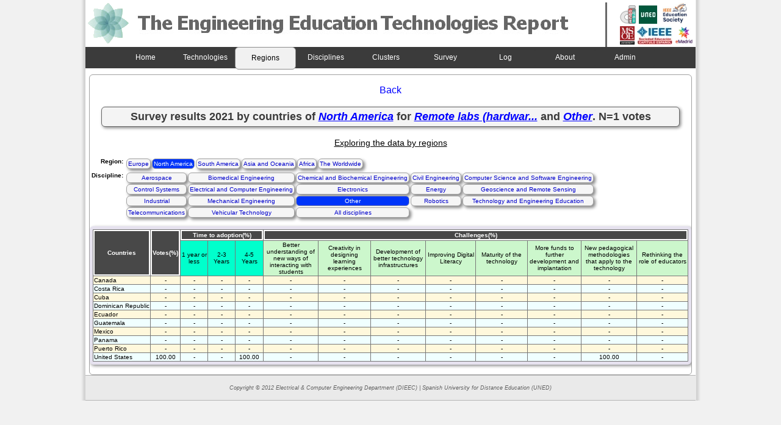

--- FILE ---
content_type: text/html; charset=UTF-8
request_url: http://open.ieec.uned.es/EERT/consulta_tecno.php?campo=12&region=1&tabla=results_2021&pais=0&id_page=0&tecno=15
body_size: 15636
content:
<!DOCTYPE html PUBLIC "-//W3C//DTD XHTML 1.0 Transitional//EN" "http://www.w3.org/TR/xhtml1/DTD/xhtml1-transitional.dtd">
<html xmlns="http://www.w3.org/1999/xhtml">
<head>
<title>The Engineering Education Report</title>
<link rel="shortcut icon" href="images/new-favicon.ico" />
<meta http-equiv="Content-Type" content="text/html; charset=utf-8" />
<link href="include/estyle.css" rel="stylesheet" type="text/css" />
<script type="text/javascript">
  var _gaq = _gaq || [];
  _gaq.push(['_setAccount', 'UA-12964509-9']);
  _gaq.push(['_trackPageview']);
  (function() {
    var ga = document.createElement('script'); ga.type = 'text/javascript'; ga.async = true;
    ga.src = ('https:' == document.location.protocol ? 'https://ssl' : 'http://www') + '.google-analytics.com/ga.js';
    var s = document.getElementsByTagName('script')[0]; s.parentNode.insertBefore(ga, s);
  })();
</script>
</head>
<body>

<div id="container">
 <div id="div_container">

     <div id="cabecera">
    <img src="images/logo2_v3_izquierda.png"  border="0"/>
   </div>
 
   <div class="logos">
    <ul>    
     <li>
     	<a href="http://www.ieectqai.uned.es/" target="_blank"><img border="0" src="images/logo_ieectqai_f.png" height="30px" width="auto" /></a>     	    
     	<a href="http://www.uned.es/" target="_blank"><img border="0" src="images/uned3.jpg" /></a>&nbsp;     	

	     <a href="http://ieee-edusociety.org" target="_blank"><img src="images/edusoc.jpg" border="0" width="auto" height="35px"/></a>

     </li>
     <li>
	    <a href="http://www.msoe.edu/" target="_blank"><img border="0" src="images/msoe3.jpg"  height="30px" width="auto" /></a>
     	<a href="http://www.ieec.uned.es/webIEEE/Cap_esp/IEEE_Cap_esp.htm" target="_blank"><img src="images/ieee3.jpg" border="0" /></a>
     	<a href="http://www.emadridnet.org/en" target="_blank"><img border="0" src="images/emadrid.jpg" width="auto" height="30px"/></a>     	
     </li>    
    </ul>
   </div><!--end logos-->
<!--
   <div id="cabecera">
    <img src="images/logo2_v3_izquierda.png"  border="0"/>
   </div>
 
   <div class="logos">
    <ul>    
     <li>
     	<a href="http://www.ieec.uned.es/" target="_blank"><img border="0" src="images/dieec3.jpg" /></a>     	    
     	<a href="http://www.uned.es/" target="_blank"><img border="0" src="images/uned3.jpg" /></a>&nbsp;     	
	    <a href="http://www.msoe.edu/" target="_blank"><img border="0" src="images/msoe3.jpg"  /></a>
		<a href="http://www.open.ac.uk/" target="_blank"><img border="0" src="images/oulogo.jpg" width="43px" height="auto"/></a>		

     </li>
     <li>&nbsp; &nbsp; 
     	<a href="http://www.ewh.ieee.org/soc/es/" target="_blank"><img src="images/ieee3.jpg" border="0" /></a>
     	<a href="http://www.csev.org/" target="_blank"><img border="0" src="images/csev3.jpg" /></a>   
     </li>    
    </ul>
   </div>-->

  <div class="menu_inicio">
   <ul>
    <li><a href="index.php">Home</a></li>
    <li><a href="consulta_years.php">Technologies</a></li>
    <li><a href="years_g.php" id="select">Regions</a></li>
    <li><a href="years_k.php">Disciplines</a></li>
    <li><a href="cluster_years.php">Clusters</a></li>
    <li><a href="survey.php">Survey</a></li>      
    <li><a href="log_technologies.php">Log</a></li>
    <li><a href="about.php">About</a></li>
    <li><a href="admin_access.php">Admin</a></li>    
   </ul>
  </div><!--end menu_inicio-->
  
  <div id="datos">  
   <!--Navegacion-->      
   <p align='center'><a href=consulta_region.php?tabla=results_2021&region=1&campo=12>Back</a></p>   <!--titulo--> 
   <p align="center" id="titulo">Survey results 2021 by countries of <span style="color:blue;"><em><u>North America</u></em></span> for <span style="color:blue;"><em><u>Remote labs (hardwar...</u></em></span> and <span style="color:blue;"><em><u>Other</u></em></span>. N=1 votes</p>
   <p align="center" style="font-size:14px"><u>Exploring the data by regions</u></p>
   <!--Tabla menu campos y regiones-->
   <div class="menurctd">
   <table>
    <tr>
     <td valign='top' align='right' nowrap="nowrap"><strong>region:</strong></td>
      <td>
       <table cellspacing="0">
        <tr>            
         <td><a  href='consulta_tecno.php?region=0&campo=12&pais=0&tabla=results_2021&tecno=15&id_page=0'>Europe</a></td><td><a style='background-color: #0035F9; color: white; box-shadow: 0px 0px 0px #FFF; -moz-box-shadow: 0px 0px 0px #FFF;' href='consulta_tecno.php?region=1&campo=12&pais=0&tabla=results_2021&tecno=15&id_page=0'>North America</a></td><td><a  href='consulta_tecno.php?region=2&campo=12&pais=0&tabla=results_2021&tecno=15&id_page=0'>South America</a></td><td><a  href='consulta_tecno.php?region=3&campo=12&pais=0&tabla=results_2021&tecno=15&id_page=0'>Asia and Oceania</a></td><td><a  href='consulta_tecno.php?region=4&campo=12&pais=0&tabla=results_2021&tecno=15&id_page=0'>Africa</a></td><td><a  href='consulta_tecno.php?region=5&campo=12&pais=0&tabla=results_2021&tecno=15&id_page=0'>The Worldwide</a></td>        </tr>
       </table>
      </td>
     </tr>
     <tr>
      <td valign="top" nowrap="nowrap"><strong>discipline:</strong></td>
      <td>        
       <table cellspacing="0">
		<tr><td align='center'><a  href='consulta_tecno.php?campo=0&region=1&tabla=results_2021&pais=0&id_page=0&tecno=15'>Aerospace</a></td><td align='center'><a  href='consulta_tecno.php?campo=1&region=1&tabla=results_2021&pais=0&id_page=0&tecno=15'>Biomedical Engineering</a></td><td align='center'><a  href='consulta_tecno.php?campo=2&region=1&tabla=results_2021&pais=0&id_page=0&tecno=15'>Chemical and Biochemical Engineering</a></td><td align='center'><a  href='consulta_tecno.php?campo=3&region=1&tabla=results_2021&pais=0&id_page=0&tecno=15'>Civil Engineering</a></td><td align='center'><a  href='consulta_tecno.php?campo=4&region=1&tabla=results_2021&pais=0&id_page=0&tecno=15'>Computer Science and Software Engineering</a></td></tr><tr><td align='center'><a  href='consulta_tecno.php?campo=5&region=1&tabla=results_2021&pais=0&id_page=0&tecno=15'>Control Systems</a></td><td align='center'><a  href='consulta_tecno.php?campo=6&region=1&tabla=results_2021&pais=0&id_page=0&tecno=15'>Electrical and Computer Engineering</a></td><td align='center'><a  href='consulta_tecno.php?campo=7&region=1&tabla=results_2021&pais=0&id_page=0&tecno=15'>Electronics</a></td><td align='center'><a  href='consulta_tecno.php?campo=8&region=1&tabla=results_2021&pais=0&id_page=0&tecno=15'>Energy</a></td><td align='center'><a  href='consulta_tecno.php?campo=9&region=1&tabla=results_2021&pais=0&id_page=0&tecno=15'>Geoscience and Remote Sensing</a></td></tr><tr><td align='center'><a  href='consulta_tecno.php?campo=10&region=1&tabla=results_2021&pais=0&id_page=0&tecno=15'>Industrial</a></td><td align='center'><a  href='consulta_tecno.php?campo=11&region=1&tabla=results_2021&pais=0&id_page=0&tecno=15'>Mechanical Engineering</a></td><td align='center'><a style='background-color: #0035F9; color: white; box-shadow: 0px 0px 0px #FFF; -moz-box-shadow: 0px 0px 0px #FFF;' href='consulta_tecno.php?campo=12&region=1&tabla=results_2021&pais=0&id_page=0&tecno=15'>Other</a></td><td align='center'><a  href='consulta_tecno.php?campo=13&region=1&tabla=results_2021&pais=0&id_page=0&tecno=15'>Robotics</a></td><td align='center'><a  href='consulta_tecno.php?campo=14&region=1&tabla=results_2021&pais=0&id_page=0&tecno=15'>Technology and Engineering Education</a></td></tr><tr><td align='center'><a  href='consulta_tecno.php?campo=15&region=1&tabla=results_2021&pais=0&id_page=0&tecno=15'>Telecommunications</a></td><td align='center'><a  href='consulta_tecno.php?campo=16&region=1&tabla=results_2021&pais=0&id_page=0&tecno=15'>Vehicular Technology</a></td><td align='center'><a  href='consulta_tecno.php?campo=17&region=1&tabla=results_2021&pais=0&id_page=0&tecno=15'>All disciplines</a></td></tr>	   </table>		        
	  </td>
     </tr>
    </table>
   </div><!--end menurctd-->
   
   <div class="tabla_datos">
    <!--tabla datos-->
    <table border="1" cellspacing="1">
     <tr>
      <th rowspan="2" nowrap="nowrap" bgcolor="#484848" style="color: #FFF" scope="col">Countries</th>
      <th rowspan="2" nowrap="nowrap" bgcolor="#484848" style="color: #FFF" scope="col">Votes(%)</th>
      <th colspan="3" nowrap="nowrap" bgcolor="#484848" style="color: #FFF" scope="col">Time to adoption(%)</th>
      <th colspan="8" nowrap="nowrap" bgcolor="#484848" style="color: #FFF" scope="col">Challenges(%)</th>                
     </tr>
     <tr align="center">
      <td width="50" bgcolor="#00FFCC">1 year or less</td><td width="50" bgcolor="#00FFCC">2-3 Years</td><td width="50" bgcolor="#00FFCC">4-5 Years</td>
	   <td align=center bgcolor='#CCF7CC' width='100'>Better understanding of new ways of interacting with students</td><td align=center bgcolor='#CCF7CC' width='100'>Creativity in designing learning experiences</td><td align=center bgcolor='#CCF7CC' width='100'>Development of better technology infrastructures</td><td align=center bgcolor='#CCF7CC' width='100'>Improving Digital Literacy</td><td align=center bgcolor='#CCF7CC' width='100'>Maturity of the technology</td><td align=center bgcolor='#CCF7CC' width='100'>More funds to further development and implantation</td><td align=center bgcolor='#CCF7CC' width='100'>New pedagogical methodologies that apply to the technology</td><td align=center bgcolor='#CCF7CC' width='100'>Rethinking the role of educators</td>      
     </tr>      
      <tr><td nowrap='nowrap' align='left' class='td_color1'>Canada</td><td align=center class='td_color1'>-</td><td align=center class='td_color1'>-</td><td align=center class='td_color1'>-</td><td align=center class='td_color1'>-</td><td align=center class='td_color1'>-</td><td align=center class='td_color1'>-</td><td align=center class='td_color1'>-</td><td align=center class='td_color1'>-</td><td align=center class='td_color1'>-</td><td align=center class='td_color1'>-</td><td align=center class='td_color1'>-</td><td align=center class='td_color1'>-</td></tr><tr><td nowrap='nowrap' align='left' class='td_color2'>Costa Rica</td><td align=center class='td_color2'>-</td><td align=center class='td_color2'>-</td><td align=center class='td_color2'>-</td><td align=center class='td_color2'>-</td><td align=center class='td_color2'>-</td><td align=center class='td_color2'>-</td><td align=center class='td_color2'>-</td><td align=center class='td_color2'>-</td><td align=center class='td_color2'>-</td><td align=center class='td_color2'>-</td><td align=center class='td_color2'>-</td><td align=center class='td_color2'>-</td></tr><tr><td nowrap='nowrap' align='left' class='td_color1'>Cuba</td><td align=center class='td_color1'>-</td><td align=center class='td_color1'>-</td><td align=center class='td_color1'>-</td><td align=center class='td_color1'>-</td><td align=center class='td_color1'>-</td><td align=center class='td_color1'>-</td><td align=center class='td_color1'>-</td><td align=center class='td_color1'>-</td><td align=center class='td_color1'>-</td><td align=center class='td_color1'>-</td><td align=center class='td_color1'>-</td><td align=center class='td_color1'>-</td></tr><tr><td nowrap='nowrap' align='left' class='td_color2'>Dominican Republic</td><td align=center class='td_color2'>-</td><td align=center class='td_color2'>-</td><td align=center class='td_color2'>-</td><td align=center class='td_color2'>-</td><td align=center class='td_color2'>-</td><td align=center class='td_color2'>-</td><td align=center class='td_color2'>-</td><td align=center class='td_color2'>-</td><td align=center class='td_color2'>-</td><td align=center class='td_color2'>-</td><td align=center class='td_color2'>-</td><td align=center class='td_color2'>-</td></tr><tr><td nowrap='nowrap' align='left' class='td_color1'>Ecuador</td><td align=center class='td_color1'>-</td><td align=center class='td_color1'>-</td><td align=center class='td_color1'>-</td><td align=center class='td_color1'>-</td><td align=center class='td_color1'>-</td><td align=center class='td_color1'>-</td><td align=center class='td_color1'>-</td><td align=center class='td_color1'>-</td><td align=center class='td_color1'>-</td><td align=center class='td_color1'>-</td><td align=center class='td_color1'>-</td><td align=center class='td_color1'>-</td></tr><tr><td nowrap='nowrap' align='left' class='td_color2'>Guatemala</td><td align=center class='td_color2'>-</td><td align=center class='td_color2'>-</td><td align=center class='td_color2'>-</td><td align=center class='td_color2'>-</td><td align=center class='td_color2'>-</td><td align=center class='td_color2'>-</td><td align=center class='td_color2'>-</td><td align=center class='td_color2'>-</td><td align=center class='td_color2'>-</td><td align=center class='td_color2'>-</td><td align=center class='td_color2'>-</td><td align=center class='td_color2'>-</td></tr><tr><td nowrap='nowrap' align='left' class='td_color1'>Mexico</td><td align=center class='td_color1'>-</td><td align=center class='td_color1'>-</td><td align=center class='td_color1'>-</td><td align=center class='td_color1'>-</td><td align=center class='td_color1'>-</td><td align=center class='td_color1'>-</td><td align=center class='td_color1'>-</td><td align=center class='td_color1'>-</td><td align=center class='td_color1'>-</td><td align=center class='td_color1'>-</td><td align=center class='td_color1'>-</td><td align=center class='td_color1'>-</td></tr><tr><td nowrap='nowrap' align='left' class='td_color2'>Panama</td><td align=center class='td_color2'>-</td><td align=center class='td_color2'>-</td><td align=center class='td_color2'>-</td><td align=center class='td_color2'>-</td><td align=center class='td_color2'>-</td><td align=center class='td_color2'>-</td><td align=center class='td_color2'>-</td><td align=center class='td_color2'>-</td><td align=center class='td_color2'>-</td><td align=center class='td_color2'>-</td><td align=center class='td_color2'>-</td><td align=center class='td_color2'>-</td></tr><tr><td nowrap='nowrap' align='left' class='td_color1'>Puerto Rico</td><td align=center class='td_color1'>-</td><td align=center class='td_color1'>-</td><td align=center class='td_color1'>-</td><td align=center class='td_color1'>-</td><td align=center class='td_color1'>-</td><td align=center class='td_color1'>-</td><td align=center class='td_color1'>-</td><td align=center class='td_color1'>-</td><td align=center class='td_color1'>-</td><td align=center class='td_color1'>-</td><td align=center class='td_color1'>-</td><td align=center class='td_color1'>-</td></tr><tr><td nowrap='nowrap' align='left' class='td_color2'>United States</td><td align=center class='td_color2'>100.00</td><td align=center class='td_color2'>-</td><td align=center class='td_color2'>-</td><td align=center class='td_color2'>100.00</td><td align=center class='td_color2'>-</td><td align=center class='td_color2'>-</td><td align=center class='td_color2'>-</td><td align=center class='td_color2'>-</td><td align=center class='td_color2'>-</td><td align=center class='td_color2'>-</td><td align=center class='td_color2'>100.00</td><td align=center class='td_color2'>-</td></tr>    </table><!--fin tabla datos-->
   </div><!--fin tabla datos-->
  </div><!--end datos-->
  

    
  <div id="pie">
   Copyright © 2012 Electrical &amp; Computer Engineering Department (DIEEC) | Spanish University for Distance Education (UNED)
  </div><!--end pie-->
 
 </div><!--end div_container-->
</div><!--end container-->


</body>
</html>